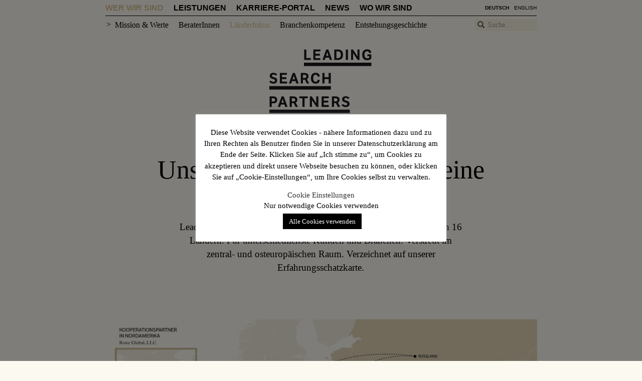

--- FILE ---
content_type: text/html; charset=UTF-8
request_url: https://www.leadingsearchpartners.com/wer-wir-sind/laenderfokus/
body_size: 11231
content:
<!DOCTYPE html>
<html lang="de-DE">
<head>
<meta charset="utf-8">
<meta http-equiv="X-UA-Compatible" content="IE=edge">
<meta name="viewport" content="width=device-width, minimum-scale=1.0, maximum-scale=1.0">
<title>Länderfokus - LEADING SEARCH PARTNERS</title>
<link href="https://www.leadingsearchpartners.com/wp-content/themes/lsp/img/favicon.ico" rel="icon" type="image/x-icon">
<link rel="preload" href="https://www.leadingsearchpartners.com/wp-content/themes/lsp/fonts/glyphicons-halflings-regular.woff2" as="font" type="font/woff" crossorigin="anonymous">
<!--[if IE 8]>
<script src="//oss.maxcdn.com/html5shiv/3.7.2/html5shiv.min.js"></script>
<script src="//oss.maxcdn.com/respond/1.4.2/respond.min.js"></script>
<![endif]-->
<meta name='robots' content='index, follow, max-image-preview:large, max-snippet:-1, max-video-preview:-1' />
<link rel="alternate" hreflang="de-de" href="https://www.leadingsearchpartners.com/wer-wir-sind/laenderfokus/" />
<link rel="alternate" hreflang="en-us" href="https://www.leadingsearchpartners.com/en/who-we-are/country-expertise/" />
<link rel="alternate" hreflang="x-default" href="https://www.leadingsearchpartners.com/wer-wir-sind/laenderfokus/" />
<!-- This site is optimized with the Yoast SEO plugin v20.6 - https://yoast.com/wordpress/plugins/seo/ -->
<link rel="canonical" href="https://www.leadingsearchpartners.com/wer-wir-sind/laenderfokus/" />
<meta property="og:locale" content="de_DE" />
<meta property="og:type" content="article" />
<meta property="og:title" content="Länderfokus - LEADING SEARCH PARTNERS" />
<meta property="og:url" content="https://www.leadingsearchpartners.com/wer-wir-sind/laenderfokus/" />
<meta property="og:site_name" content="LEADING SEARCH PARTNERS" />
<meta property="article:modified_time" content="2023-05-04T08:16:35+00:00" />
<meta property="og:image" content="https://www.leadingsearchpartners.com/wp-content/uploads/2023/05/Landkarte_Homepage_04.05.-1024x627.jpg" />
<meta name="twitter:card" content="summary_large_image" />
<meta name="twitter:label1" content="Geschätzte Lesezeit" />
<meta name="twitter:data1" content="1 Minute" />
<script type="application/ld+json" class="yoast-schema-graph">{"@context":"https://schema.org","@graph":[{"@type":"WebPage","@id":"https://www.leadingsearchpartners.com/wer-wir-sind/laenderfokus/","url":"https://www.leadingsearchpartners.com/wer-wir-sind/laenderfokus/","name":"Länderfokus - LEADING SEARCH PARTNERS","isPartOf":{"@id":"https://www.leadingsearchpartners.com/#website"},"primaryImageOfPage":{"@id":"https://www.leadingsearchpartners.com/wer-wir-sind/laenderfokus/#primaryimage"},"image":{"@id":"https://www.leadingsearchpartners.com/wer-wir-sind/laenderfokus/#primaryimage"},"thumbnailUrl":"https://www.leadingsearchpartners.com/wp-content/uploads/2023/05/Landkarte_Homepage_04.05.-1024x627.jpg","datePublished":"2016-01-11T09:00:51+00:00","dateModified":"2023-05-04T08:16:35+00:00","breadcrumb":{"@id":"https://www.leadingsearchpartners.com/wer-wir-sind/laenderfokus/#breadcrumb"},"inLanguage":"de","potentialAction":[{"@type":"ReadAction","target":["https://www.leadingsearchpartners.com/wer-wir-sind/laenderfokus/"]}]},{"@type":"ImageObject","inLanguage":"de","@id":"https://www.leadingsearchpartners.com/wer-wir-sind/laenderfokus/#primaryimage","url":"https://www.leadingsearchpartners.com/wp-content/uploads/2023/05/Landkarte_Homepage_04.05..jpg","contentUrl":"https://www.leadingsearchpartners.com/wp-content/uploads/2023/05/Landkarte_Homepage_04.05..jpg","width":8000,"height":4897},{"@type":"BreadcrumbList","@id":"https://www.leadingsearchpartners.com/wer-wir-sind/laenderfokus/#breadcrumb","itemListElement":[{"@type":"ListItem","position":1,"name":"Startseite","item":"https://www.leadingsearchpartners.com/"},{"@type":"ListItem","position":2,"name":"Wer wir sind","item":"https://www.leadingsearchpartners.com/wer-wir-sind/"},{"@type":"ListItem","position":3,"name":"Länderfokus"}]},{"@type":"WebSite","@id":"https://www.leadingsearchpartners.com/#website","url":"https://www.leadingsearchpartners.com/","name":"LEADING SEARCH PARTNERS","description":"Das Finden und Fördern von Schätzen ist  unsere größte Passion. Jeden Tag aufs Neue machen wir uns auf die Suche. Und sind so immer einen Schritt voraus.","potentialAction":[{"@type":"SearchAction","target":{"@type":"EntryPoint","urlTemplate":"https://www.leadingsearchpartners.com/?s={search_term_string}"},"query-input":"required name=search_term_string"}],"inLanguage":"de"}]}</script>
<!-- / Yoast SEO plugin. -->
<link rel='dns-prefetch' href='//fonts.googleapis.com' />
<link rel='stylesheet' id='ot-google-fonts-css' href='//fonts.googleapis.com/css?family=Open+Sans:300,300italic,regular,italic,600,600italic' type='text/css' media='all' />
<!-- <link rel='stylesheet' id='wp-block-library-css' href='https://www.leadingsearchpartners.com/wp-includes/css/dist/block-library/style.min.css?ver=6.3.7' type='text/css' media='all' /> -->
<link rel="stylesheet" type="text/css" href="//www.leadingsearchpartners.com/wp-content/cache/wpfc-minified/d3u8d302/873sa.css" media="all"/>
<style id='classic-theme-styles-inline-css' type='text/css'>
/*! This file is auto-generated */
.wp-block-button__link{color:#fff;background-color:#32373c;border-radius:9999px;box-shadow:none;text-decoration:none;padding:calc(.667em + 2px) calc(1.333em + 2px);font-size:1.125em}.wp-block-file__button{background:#32373c;color:#fff;text-decoration:none}
</style>
<style id='global-styles-inline-css' type='text/css'>
body{--wp--preset--color--black: #000000;--wp--preset--color--cyan-bluish-gray: #abb8c3;--wp--preset--color--white: #ffffff;--wp--preset--color--pale-pink: #f78da7;--wp--preset--color--vivid-red: #cf2e2e;--wp--preset--color--luminous-vivid-orange: #ff6900;--wp--preset--color--luminous-vivid-amber: #fcb900;--wp--preset--color--light-green-cyan: #7bdcb5;--wp--preset--color--vivid-green-cyan: #00d084;--wp--preset--color--pale-cyan-blue: #8ed1fc;--wp--preset--color--vivid-cyan-blue: #0693e3;--wp--preset--color--vivid-purple: #9b51e0;--wp--preset--gradient--vivid-cyan-blue-to-vivid-purple: linear-gradient(135deg,rgba(6,147,227,1) 0%,rgb(155,81,224) 100%);--wp--preset--gradient--light-green-cyan-to-vivid-green-cyan: linear-gradient(135deg,rgb(122,220,180) 0%,rgb(0,208,130) 100%);--wp--preset--gradient--luminous-vivid-amber-to-luminous-vivid-orange: linear-gradient(135deg,rgba(252,185,0,1) 0%,rgba(255,105,0,1) 100%);--wp--preset--gradient--luminous-vivid-orange-to-vivid-red: linear-gradient(135deg,rgba(255,105,0,1) 0%,rgb(207,46,46) 100%);--wp--preset--gradient--very-light-gray-to-cyan-bluish-gray: linear-gradient(135deg,rgb(238,238,238) 0%,rgb(169,184,195) 100%);--wp--preset--gradient--cool-to-warm-spectrum: linear-gradient(135deg,rgb(74,234,220) 0%,rgb(151,120,209) 20%,rgb(207,42,186) 40%,rgb(238,44,130) 60%,rgb(251,105,98) 80%,rgb(254,248,76) 100%);--wp--preset--gradient--blush-light-purple: linear-gradient(135deg,rgb(255,206,236) 0%,rgb(152,150,240) 100%);--wp--preset--gradient--blush-bordeaux: linear-gradient(135deg,rgb(254,205,165) 0%,rgb(254,45,45) 50%,rgb(107,0,62) 100%);--wp--preset--gradient--luminous-dusk: linear-gradient(135deg,rgb(255,203,112) 0%,rgb(199,81,192) 50%,rgb(65,88,208) 100%);--wp--preset--gradient--pale-ocean: linear-gradient(135deg,rgb(255,245,203) 0%,rgb(182,227,212) 50%,rgb(51,167,181) 100%);--wp--preset--gradient--electric-grass: linear-gradient(135deg,rgb(202,248,128) 0%,rgb(113,206,126) 100%);--wp--preset--gradient--midnight: linear-gradient(135deg,rgb(2,3,129) 0%,rgb(40,116,252) 100%);--wp--preset--font-size--small: 13px;--wp--preset--font-size--medium: 20px;--wp--preset--font-size--large: 36px;--wp--preset--font-size--x-large: 42px;--wp--preset--spacing--20: 0.44rem;--wp--preset--spacing--30: 0.67rem;--wp--preset--spacing--40: 1rem;--wp--preset--spacing--50: 1.5rem;--wp--preset--spacing--60: 2.25rem;--wp--preset--spacing--70: 3.38rem;--wp--preset--spacing--80: 5.06rem;--wp--preset--shadow--natural: 6px 6px 9px rgba(0, 0, 0, 0.2);--wp--preset--shadow--deep: 12px 12px 50px rgba(0, 0, 0, 0.4);--wp--preset--shadow--sharp: 6px 6px 0px rgba(0, 0, 0, 0.2);--wp--preset--shadow--outlined: 6px 6px 0px -3px rgba(255, 255, 255, 1), 6px 6px rgba(0, 0, 0, 1);--wp--preset--shadow--crisp: 6px 6px 0px rgba(0, 0, 0, 1);}:where(.is-layout-flex){gap: 0.5em;}:where(.is-layout-grid){gap: 0.5em;}body .is-layout-flow > .alignleft{float: left;margin-inline-start: 0;margin-inline-end: 2em;}body .is-layout-flow > .alignright{float: right;margin-inline-start: 2em;margin-inline-end: 0;}body .is-layout-flow > .aligncenter{margin-left: auto !important;margin-right: auto !important;}body .is-layout-constrained > .alignleft{float: left;margin-inline-start: 0;margin-inline-end: 2em;}body .is-layout-constrained > .alignright{float: right;margin-inline-start: 2em;margin-inline-end: 0;}body .is-layout-constrained > .aligncenter{margin-left: auto !important;margin-right: auto !important;}body .is-layout-constrained > :where(:not(.alignleft):not(.alignright):not(.alignfull)){max-width: var(--wp--style--global--content-size);margin-left: auto !important;margin-right: auto !important;}body .is-layout-constrained > .alignwide{max-width: var(--wp--style--global--wide-size);}body .is-layout-flex{display: flex;}body .is-layout-flex{flex-wrap: wrap;align-items: center;}body .is-layout-flex > *{margin: 0;}body .is-layout-grid{display: grid;}body .is-layout-grid > *{margin: 0;}:where(.wp-block-columns.is-layout-flex){gap: 2em;}:where(.wp-block-columns.is-layout-grid){gap: 2em;}:where(.wp-block-post-template.is-layout-flex){gap: 1.25em;}:where(.wp-block-post-template.is-layout-grid){gap: 1.25em;}.has-black-color{color: var(--wp--preset--color--black) !important;}.has-cyan-bluish-gray-color{color: var(--wp--preset--color--cyan-bluish-gray) !important;}.has-white-color{color: var(--wp--preset--color--white) !important;}.has-pale-pink-color{color: var(--wp--preset--color--pale-pink) !important;}.has-vivid-red-color{color: var(--wp--preset--color--vivid-red) !important;}.has-luminous-vivid-orange-color{color: var(--wp--preset--color--luminous-vivid-orange) !important;}.has-luminous-vivid-amber-color{color: var(--wp--preset--color--luminous-vivid-amber) !important;}.has-light-green-cyan-color{color: var(--wp--preset--color--light-green-cyan) !important;}.has-vivid-green-cyan-color{color: var(--wp--preset--color--vivid-green-cyan) !important;}.has-pale-cyan-blue-color{color: var(--wp--preset--color--pale-cyan-blue) !important;}.has-vivid-cyan-blue-color{color: var(--wp--preset--color--vivid-cyan-blue) !important;}.has-vivid-purple-color{color: var(--wp--preset--color--vivid-purple) !important;}.has-black-background-color{background-color: var(--wp--preset--color--black) !important;}.has-cyan-bluish-gray-background-color{background-color: var(--wp--preset--color--cyan-bluish-gray) !important;}.has-white-background-color{background-color: var(--wp--preset--color--white) !important;}.has-pale-pink-background-color{background-color: var(--wp--preset--color--pale-pink) !important;}.has-vivid-red-background-color{background-color: var(--wp--preset--color--vivid-red) !important;}.has-luminous-vivid-orange-background-color{background-color: var(--wp--preset--color--luminous-vivid-orange) !important;}.has-luminous-vivid-amber-background-color{background-color: var(--wp--preset--color--luminous-vivid-amber) !important;}.has-light-green-cyan-background-color{background-color: var(--wp--preset--color--light-green-cyan) !important;}.has-vivid-green-cyan-background-color{background-color: var(--wp--preset--color--vivid-green-cyan) !important;}.has-pale-cyan-blue-background-color{background-color: var(--wp--preset--color--pale-cyan-blue) !important;}.has-vivid-cyan-blue-background-color{background-color: var(--wp--preset--color--vivid-cyan-blue) !important;}.has-vivid-purple-background-color{background-color: var(--wp--preset--color--vivid-purple) !important;}.has-black-border-color{border-color: var(--wp--preset--color--black) !important;}.has-cyan-bluish-gray-border-color{border-color: var(--wp--preset--color--cyan-bluish-gray) !important;}.has-white-border-color{border-color: var(--wp--preset--color--white) !important;}.has-pale-pink-border-color{border-color: var(--wp--preset--color--pale-pink) !important;}.has-vivid-red-border-color{border-color: var(--wp--preset--color--vivid-red) !important;}.has-luminous-vivid-orange-border-color{border-color: var(--wp--preset--color--luminous-vivid-orange) !important;}.has-luminous-vivid-amber-border-color{border-color: var(--wp--preset--color--luminous-vivid-amber) !important;}.has-light-green-cyan-border-color{border-color: var(--wp--preset--color--light-green-cyan) !important;}.has-vivid-green-cyan-border-color{border-color: var(--wp--preset--color--vivid-green-cyan) !important;}.has-pale-cyan-blue-border-color{border-color: var(--wp--preset--color--pale-cyan-blue) !important;}.has-vivid-cyan-blue-border-color{border-color: var(--wp--preset--color--vivid-cyan-blue) !important;}.has-vivid-purple-border-color{border-color: var(--wp--preset--color--vivid-purple) !important;}.has-vivid-cyan-blue-to-vivid-purple-gradient-background{background: var(--wp--preset--gradient--vivid-cyan-blue-to-vivid-purple) !important;}.has-light-green-cyan-to-vivid-green-cyan-gradient-background{background: var(--wp--preset--gradient--light-green-cyan-to-vivid-green-cyan) !important;}.has-luminous-vivid-amber-to-luminous-vivid-orange-gradient-background{background: var(--wp--preset--gradient--luminous-vivid-amber-to-luminous-vivid-orange) !important;}.has-luminous-vivid-orange-to-vivid-red-gradient-background{background: var(--wp--preset--gradient--luminous-vivid-orange-to-vivid-red) !important;}.has-very-light-gray-to-cyan-bluish-gray-gradient-background{background: var(--wp--preset--gradient--very-light-gray-to-cyan-bluish-gray) !important;}.has-cool-to-warm-spectrum-gradient-background{background: var(--wp--preset--gradient--cool-to-warm-spectrum) !important;}.has-blush-light-purple-gradient-background{background: var(--wp--preset--gradient--blush-light-purple) !important;}.has-blush-bordeaux-gradient-background{background: var(--wp--preset--gradient--blush-bordeaux) !important;}.has-luminous-dusk-gradient-background{background: var(--wp--preset--gradient--luminous-dusk) !important;}.has-pale-ocean-gradient-background{background: var(--wp--preset--gradient--pale-ocean) !important;}.has-electric-grass-gradient-background{background: var(--wp--preset--gradient--electric-grass) !important;}.has-midnight-gradient-background{background: var(--wp--preset--gradient--midnight) !important;}.has-small-font-size{font-size: var(--wp--preset--font-size--small) !important;}.has-medium-font-size{font-size: var(--wp--preset--font-size--medium) !important;}.has-large-font-size{font-size: var(--wp--preset--font-size--large) !important;}.has-x-large-font-size{font-size: var(--wp--preset--font-size--x-large) !important;}
.wp-block-navigation a:where(:not(.wp-element-button)){color: inherit;}
:where(.wp-block-post-template.is-layout-flex){gap: 1.25em;}:where(.wp-block-post-template.is-layout-grid){gap: 1.25em;}
:where(.wp-block-columns.is-layout-flex){gap: 2em;}:where(.wp-block-columns.is-layout-grid){gap: 2em;}
.wp-block-pullquote{font-size: 1.5em;line-height: 1.6;}
</style>
<!-- <link rel='stylesheet' id='cookie-law-info-css' href='https://www.leadingsearchpartners.com/wp-content/plugins/cookie-law-info/legacy/public/css/cookie-law-info-public.css?ver=3.2.8' type='text/css' media='all' /> -->
<!-- <link rel='stylesheet' id='cookie-law-info-gdpr-css' href='https://www.leadingsearchpartners.com/wp-content/plugins/cookie-law-info/legacy/public/css/cookie-law-info-gdpr.css?ver=3.2.8' type='text/css' media='all' /> -->
<!-- <link rel='stylesheet' id='lsp-mmenu-css' href='https://www.leadingsearchpartners.com/wp-content/themes/lsp/css/jquery.mmenu.min.css?ver=6.3.7' type='text/css' media='all' /> -->
<!-- <link rel='stylesheet' id='lsp-lightgallery-css-css' href='https://www.leadingsearchpartners.com/wp-content/themes/lsp/css/lightgallery.min.css?ver=6.3.7' type='text/css' media='all' /> -->
<!-- <link rel='stylesheet' id='lsp-style-css' href='https://www.leadingsearchpartners.com/wp-content/themes/lsp/style.css?ver=6.3.7' type='text/css' media='all' /> -->
<!-- <link rel='stylesheet' id='js_composer_front-css' href='https://www.leadingsearchpartners.com/wp-content/plugins/js_composer/assets/css/js_composer.min.css?ver=6.6.0' type='text/css' media='all' /> -->
<link rel="stylesheet" type="text/css" href="//www.leadingsearchpartners.com/wp-content/cache/wpfc-minified/7bkb56hd/5qcsu.css" media="all"/>
<script src='//www.leadingsearchpartners.com/wp-content/cache/wpfc-minified/32sdsmjq/873sa.js' type="text/javascript"></script>
<!-- <script type='text/javascript' src='https://www.leadingsearchpartners.com/wp-includes/js/jquery/jquery.min.js?ver=3.7.0' id='jquery-core-js'></script> -->
<!-- <script type='text/javascript' src='https://www.leadingsearchpartners.com/wp-includes/js/jquery/jquery-migrate.min.js?ver=3.4.1' id='jquery-migrate-js'></script> -->
<script type='text/javascript' id='cookie-law-info-js-extra'>
/* <![CDATA[ */
var Cli_Data = {"nn_cookie_ids":["","_ga"],"cookielist":[],"non_necessary_cookies":{"nicht-notwendige":["","_ga"],"notwendige":[""]},"ccpaEnabled":"","ccpaRegionBased":"","ccpaBarEnabled":"","strictlyEnabled":["necessary","obligatoire"],"ccpaType":"gdpr","js_blocking":"1","custom_integration":"","triggerDomRefresh":"","secure_cookies":""};
var cli_cookiebar_settings = {"animate_speed_hide":"500","animate_speed_show":"500","background":"#FFF","border":"#b1a6a6c2","border_on":"","button_1_button_colour":"#000","button_1_button_hover":"#000000","button_1_link_colour":"#000000","button_1_as_button":"","button_1_new_win":"","button_2_button_colour":"#333","button_2_button_hover":"#292929","button_2_link_colour":"#444","button_2_as_button":"","button_2_hidebar":"","button_3_button_colour":"#3566bb","button_3_button_hover":"#2a5296","button_3_link_colour":"#fff","button_3_as_button":"1","button_3_new_win":"","button_4_button_colour":"#000","button_4_button_hover":"#000000","button_4_link_colour":"#333333","button_4_as_button":"","button_7_button_colour":"#000000","button_7_button_hover":"#000000","button_7_link_colour":"#fff","button_7_as_button":"1","button_7_new_win":"","font_family":"inherit","header_fix":"","notify_animate_hide":"1","notify_animate_show":"","notify_div_id":"#cookie-law-info-bar","notify_position_horizontal":"right","notify_position_vertical":"bottom","scroll_close":"","scroll_close_reload":"","accept_close_reload":"","reject_close_reload":"","showagain_tab":"","showagain_background":"#fff","showagain_border":"#000","showagain_div_id":"#cookie-law-info-again","showagain_x_position":"100px","text":"#000000","show_once_yn":"","show_once":"10000","logging_on":"","as_popup":"","popup_overlay":"1","bar_heading_text":"","cookie_bar_as":"popup","popup_showagain_position":"bottom-right","widget_position":"left"};
var log_object = {"ajax_url":"https:\/\/www.leadingsearchpartners.com\/wp-admin\/admin-ajax.php"};
/* ]]> */
</script>
<script src='//www.leadingsearchpartners.com/wp-content/cache/wpfc-minified/6wy2jo0g/873sa.js' type="text/javascript"></script>
<!-- <script type='text/javascript' src='https://www.leadingsearchpartners.com/wp-content/plugins/cookie-law-info/legacy/public/js/cookie-law-info-public.js?ver=3.2.8' id='cookie-law-info-js'></script> -->
<link rel="https://api.w.org/" href="https://www.leadingsearchpartners.com/wp-json/" /><link rel="alternate" type="application/json" href="https://www.leadingsearchpartners.com/wp-json/wp/v2/pages/38" /><link rel="EditURI" type="application/rsd+xml" title="RSD" href="https://www.leadingsearchpartners.com/xmlrpc.php?rsd" />
<link rel='shortlink' href='https://www.leadingsearchpartners.com/?p=38' />
<link rel="alternate" type="application/json+oembed" href="https://www.leadingsearchpartners.com/wp-json/oembed/1.0/embed?url=https%3A%2F%2Fwww.leadingsearchpartners.com%2Fwer-wir-sind%2Flaenderfokus%2F" />
<link rel="alternate" type="text/xml+oembed" href="https://www.leadingsearchpartners.com/wp-json/oembed/1.0/embed?url=https%3A%2F%2Fwww.leadingsearchpartners.com%2Fwer-wir-sind%2Flaenderfokus%2F&#038;format=xml" />
<meta name="generator" content="WPML ver:4.6.14 stt:1,3;" />
<script type="text/plain" data-cli-class="cli-blocker-script"  data-cli-script-type="nicht-notwendige" data-cli-block="true"  data-cli-element-position="head">
(function(i,s,o,g,r,a,m){i['GoogleAnalyticsObject']=r;i[r]=i[r]||function(){
(i[r].q=i[r].q||[]).push(arguments)},i[r].l=1*new Date();a=s.createElement(o),
m=s.getElementsByTagName(o)[0];a.async=1;a.src=g;m.parentNode.insertBefore(a,m)
})(window,document,'script','//www.google-analytics.com/analytics.js','ga');
ga('create', 'UA-56570757-1', 'auto');
ga('send', 'pageview');
</script>	<style type="text/css">
</style>
<noscript><style> .wpb_animate_when_almost_visible { opacity: 1; }</style></noscript>      </head>
<body class="page-template-default page page-id-38 page-child parent-pageid-11 wpb-js-composer js-comp-ver-6.6.0 vc_responsive" x-ms-format-detection="none">
<nav class="mobile-nav">
<ul id="menu-hauptmenue" class="menu"><li id="menu-item-32" class="menu-item menu-item-type-post_type menu-item-object-page current-page-ancestor current-menu-ancestor current-menu-parent current-page-parent current_page_parent current_page_ancestor menu-item-has-children menu-item-32"><a href="https://www.leadingsearchpartners.com/wer-wir-sind/">Wer wir sind</a>
<ul class="sub-menu">
<li id="menu-item-45" class="menu-item menu-item-type-post_type menu-item-object-page menu-item-45"><a href="https://www.leadingsearchpartners.com/wer-wir-sind/missionen-werte/">Mission &#038; Werte</a></li>
<li id="menu-item-44" class="menu-item menu-item-type-post_type menu-item-object-page menu-item-has-children menu-item-44"><a href="https://www.leadingsearchpartners.com/wer-wir-sind/beraterinnen/">BeraterInnen</a>
<ul class="sub-menu">
<li id="menu-item-495" class="menu-item menu-item-type-post_type menu-item-object-persons menu-item-495"><a href="https://www.leadingsearchpartners.com/persons/gabriele-greimel/">Gabriele Greimel</a></li>
<li id="menu-item-497" class="menu-item menu-item-type-post_type menu-item-object-persons menu-item-497"><a href="https://www.leadingsearchpartners.com/persons/gerald-metzler/">Gerald Metzler</a></li>
<li id="menu-item-4956" class="menu-item menu-item-type-post_type menu-item-object-persons menu-item-4956"><a href="https://www.leadingsearchpartners.com/persons/thaddaeus-mueller/">Thaddäus Müller</a></li>
<li id="menu-item-501" class="menu-item menu-item-type-post_type menu-item-object-persons menu-item-501"><a href="https://www.leadingsearchpartners.com/persons/slava-horvat/">Slava Horvat</a></li>
</ul>
</li>
<li id="menu-item-43" class="menu-item menu-item-type-post_type menu-item-object-page current-menu-item page_item page-item-38 current_page_item menu-item-43"><a href="https://www.leadingsearchpartners.com/wer-wir-sind/laenderfokus/" aria-current="page">Länderfokus</a></li>
<li id="menu-item-54" class="menu-item menu-item-type-post_type menu-item-object-page menu-item-54"><a href="https://www.leadingsearchpartners.com/wer-wir-sind/branchenkompetenz/">Branchenkompetenz</a></li>
<li id="menu-item-42" class="menu-item menu-item-type-post_type menu-item-object-page menu-item-42"><a href="https://www.leadingsearchpartners.com/wer-wir-sind/entstehungsgeschichte/">Entstehungsgeschichte</a></li>
</ul>
</li>
<li id="menu-item-30" class="menu-item menu-item-type-post_type menu-item-object-page menu-item-has-children menu-item-30"><a href="https://www.leadingsearchpartners.com/leistungen/">Leistungen</a>
<ul class="sub-menu">
<li id="menu-item-57" class="menu-item menu-item-type-post_type menu-item-object-page menu-item-57"><a href="https://www.leadingsearchpartners.com/leistungen/executive-search/">Executive Search</a></li>
<li id="menu-item-56" class="menu-item menu-item-type-post_type menu-item-object-page menu-item-56"><a href="https://www.leadingsearchpartners.com/leistungen/professional-search/">Professional Search</a></li>
<li id="menu-item-5779" class="menu-item menu-item-type-post_type menu-item-object-page menu-item-5779"><a href="https://www.leadingsearchpartners.com/management-audit/">Management Audit</a></li>
<li id="menu-item-5780" class="menu-item menu-item-type-post_type menu-item-object-page menu-item-5780"><a href="https://www.leadingsearchpartners.com/performance-check/">Performance Check</a></li>
<li id="menu-item-5778" class="menu-item menu-item-type-post_type menu-item-object-page menu-item-5778"><a href="https://www.leadingsearchpartners.com/outplacement/">Outplacement</a></li>
</ul>
</li>
<li id="menu-item-28" class="menu-item menu-item-type-post_type menu-item-object-page menu-item-has-children menu-item-28"><a href="https://www.leadingsearchpartners.com/karriere-portal/">Karriere-Portal</a>
<ul class="sub-menu">
<li id="menu-item-63" class="menu-item menu-item-type-post_type menu-item-object-page menu-item-63"><a href="https://www.leadingsearchpartners.com/karriere-portal/offene-stellen/">Offene Positionen</a></li>
<li id="menu-item-62" class="menu-item menu-item-type-post_type menu-item-object-page menu-item-62"><a href="https://www.leadingsearchpartners.com/karriere-portal/initiativbewerbung/">Initiativbewerbung</a></li>
<li id="menu-item-594" class="menu-item menu-item-type-post_type menu-item-object-page menu-item-594"><a href="https://www.leadingsearchpartners.com/karriere-portal/schatzkammer/">Schatzkammer</a></li>
</ul>
</li>
<li id="menu-item-31" class="menu-item menu-item-type-post_type menu-item-object-page menu-item-31"><a href="https://www.leadingsearchpartners.com/news/">News</a></li>
<li id="menu-item-33" class="menu-item menu-item-type-post_type menu-item-object-page menu-item-has-children menu-item-33"><a href="https://www.leadingsearchpartners.com/wo-wir-sind/">Wo wir sind</a>
<ul class="sub-menu">
<li id="menu-item-514" class="menu-item menu-item-type-post_type menu-item-object-page menu-item-514"><a href="https://www.leadingsearchpartners.com/wo-wir-sind/office-wien/">Office Wien</a></li>
<li id="menu-item-513" class="menu-item menu-item-type-post_type menu-item-object-page menu-item-513"><a href="https://www.leadingsearchpartners.com/wo-wir-sind/office-graz/">Office Graz</a></li>
<li id="menu-item-512" class="menu-item menu-item-type-post_type menu-item-object-page menu-item-512"><a href="https://www.leadingsearchpartners.com/wo-wir-sind/office-ljubljana/">Office Ljubljana</a></li>
<li id="menu-item-4945" class="menu-item menu-item-type-post_type menu-item-object-page menu-item-4945"><a href="https://www.leadingsearchpartners.com/wo-wir-sind/office-shanghai/">Office Shanghai</a></li>
</ul>
</li>
</ul>        </nav>
<div class="site-wrapper">
<!-- <div class="cookie-container" style="display:none;">
<div class="container">
<div class="row">
<div class="col-xs-11">
<div class="cookie-text">
Wir verwenden Cookies, um Ihnen den bestmöglichen Service zu gewährleisten. Wenn Sie auf der Seite weitersurfen stimmen Sie der Cookie-Nutzung zu.                            </div>
</div>
<div class="col-xs-1">
<div class="cookie-close-icon">
<a href="#" class="cookie-close"><span class="glyphicon glyphicon-menu-up" aria-hidden="true"></span></a>
</div>
</div>
</div>
</div>
</div> -->
<div class="container header-container navbar-fixed-top hidden-print">
<nav class="navbar">
<div class="navbar-header">
<div class="language-nav-mobile float-left visible-xs">
<ul class="nav navbar-nav navbar-right language-nav"><li class="active"><a href="https://www.leadingsearchpartners.com/wer-wir-sind/laenderfokus/">Deutsch</a></li><li><a href="https://www.leadingsearchpartners.com/en/who-we-are/country-expertise/">English</a></li></ul>                        </div>
<button type="button" class="navbar-toggle">
<span class="sr-only">Menü zeigen/verbergen</span>
<span class="icon-bar"></span>
<span class="icon-bar"></span>
<span class="icon-bar"></span>
</button>
</div>
<div id="navbar" class="navbar-collapse collapse">
<ul id="menu-hauptmenue-1" class="nav navbar-nav main-nav menu"><li class="menu-item menu-item-type-post_type menu-item-object-page current-page-ancestor current-menu-ancestor current-menu-parent current-page-parent current_page_parent current_page_ancestor menu-item-has-children menu-item-32"><a href="https://www.leadingsearchpartners.com/wer-wir-sind/">Wer wir sind</a>
<ul class="sub-menu">
<li class="menu-item menu-item-type-post_type menu-item-object-page menu-item-45"><a href="https://www.leadingsearchpartners.com/wer-wir-sind/missionen-werte/">Mission &#038; Werte</a></li>
<li class="menu-item menu-item-type-post_type menu-item-object-page menu-item-has-children menu-item-44"><a href="https://www.leadingsearchpartners.com/wer-wir-sind/beraterinnen/">BeraterInnen</a>
<ul class="sub-menu">
<li class="menu-item menu-item-type-post_type menu-item-object-persons menu-item-495"><a href="https://www.leadingsearchpartners.com/persons/gabriele-greimel/">Gabriele Greimel</a></li>
<li class="menu-item menu-item-type-post_type menu-item-object-persons menu-item-497"><a href="https://www.leadingsearchpartners.com/persons/gerald-metzler/">Gerald Metzler</a></li>
<li class="menu-item menu-item-type-post_type menu-item-object-persons menu-item-4956"><a href="https://www.leadingsearchpartners.com/persons/thaddaeus-mueller/">Thaddäus Müller</a></li>
<li class="menu-item menu-item-type-post_type menu-item-object-persons menu-item-501"><a href="https://www.leadingsearchpartners.com/persons/slava-horvat/">Slava Horvat</a></li>
</ul>
</li>
<li class="menu-item menu-item-type-post_type menu-item-object-page current-menu-item page_item page-item-38 current_page_item menu-item-43"><a href="https://www.leadingsearchpartners.com/wer-wir-sind/laenderfokus/" aria-current="page">Länderfokus</a></li>
<li class="menu-item menu-item-type-post_type menu-item-object-page menu-item-54"><a href="https://www.leadingsearchpartners.com/wer-wir-sind/branchenkompetenz/">Branchenkompetenz</a></li>
<li class="menu-item menu-item-type-post_type menu-item-object-page menu-item-42"><a href="https://www.leadingsearchpartners.com/wer-wir-sind/entstehungsgeschichte/">Entstehungsgeschichte</a></li>
</ul>
</li>
<li class="menu-item menu-item-type-post_type menu-item-object-page menu-item-has-children menu-item-30"><a href="https://www.leadingsearchpartners.com/leistungen/">Leistungen</a>
<ul class="sub-menu">
<li class="menu-item menu-item-type-post_type menu-item-object-page menu-item-57"><a href="https://www.leadingsearchpartners.com/leistungen/executive-search/">Executive Search</a></li>
<li class="menu-item menu-item-type-post_type menu-item-object-page menu-item-56"><a href="https://www.leadingsearchpartners.com/leistungen/professional-search/">Professional Search</a></li>
<li class="menu-item menu-item-type-post_type menu-item-object-page menu-item-5779"><a href="https://www.leadingsearchpartners.com/management-audit/">Management Audit</a></li>
<li class="menu-item menu-item-type-post_type menu-item-object-page menu-item-5780"><a href="https://www.leadingsearchpartners.com/performance-check/">Performance Check</a></li>
<li class="menu-item menu-item-type-post_type menu-item-object-page menu-item-5778"><a href="https://www.leadingsearchpartners.com/outplacement/">Outplacement</a></li>
</ul>
</li>
<li class="menu-item menu-item-type-post_type menu-item-object-page menu-item-has-children menu-item-28"><a href="https://www.leadingsearchpartners.com/karriere-portal/">Karriere-Portal</a>
<ul class="sub-menu">
<li class="menu-item menu-item-type-post_type menu-item-object-page menu-item-63"><a href="https://www.leadingsearchpartners.com/karriere-portal/offene-stellen/">Offene Positionen</a></li>
<li class="menu-item menu-item-type-post_type menu-item-object-page menu-item-62"><a href="https://www.leadingsearchpartners.com/karriere-portal/initiativbewerbung/">Initiativbewerbung</a></li>
<li class="menu-item menu-item-type-post_type menu-item-object-page menu-item-594"><a href="https://www.leadingsearchpartners.com/karriere-portal/schatzkammer/">Schatzkammer</a></li>
</ul>
</li>
<li class="menu-item menu-item-type-post_type menu-item-object-page menu-item-31"><a href="https://www.leadingsearchpartners.com/news/">News</a></li>
<li class="menu-item menu-item-type-post_type menu-item-object-page menu-item-has-children menu-item-33"><a href="https://www.leadingsearchpartners.com/wo-wir-sind/">Wo wir sind</a>
<ul class="sub-menu">
<li class="menu-item menu-item-type-post_type menu-item-object-page menu-item-514"><a href="https://www.leadingsearchpartners.com/wo-wir-sind/office-wien/">Office Wien</a></li>
<li class="menu-item menu-item-type-post_type menu-item-object-page menu-item-513"><a href="https://www.leadingsearchpartners.com/wo-wir-sind/office-graz/">Office Graz</a></li>
<li class="menu-item menu-item-type-post_type menu-item-object-page menu-item-512"><a href="https://www.leadingsearchpartners.com/wo-wir-sind/office-ljubljana/">Office Ljubljana</a></li>
<li class="menu-item menu-item-type-post_type menu-item-object-page menu-item-4945"><a href="https://www.leadingsearchpartners.com/wo-wir-sind/office-shanghai/">Office Shanghai</a></li>
</ul>
</li>
</ul>                        <div class="mobile-submenu-container visible-xs">
<hr>
<div class="submenu-builder visible-xs"></div>
</div>
<ul class="nav navbar-nav navbar-right language-nav"><li class="active"><a href="https://www.leadingsearchpartners.com/wer-wir-sind/laenderfokus/">Deutsch</a></li><li><a href="https://www.leadingsearchpartners.com/en/who-we-are/country-expertise/">English</a></li></ul>                    </div>
</nav>
<div class="row search-row">
<div class="col-sm-9 col-md-10 hidden-xs">
<div class="submenu-builder"></div>
</div>
<div class="col-xs-12 col-sm-3 col-md-2">
<div class="input-group header-search">
<form action="https://www.leadingsearchpartners.com" method="get">
<span class="input-group-addon">
<span class="glyphicon glyphicon-search"></span>
</span>
<input type="text" name="s" value="" class="form-control" placeholder="Suche…">
</form>
</div>
</div>
</div>
</div>
<div class="container content-container">
<div class="row logo-row">
<div class="col-xs-8 col-xs-offset-2 col-sm-4 col-sm-offset-4">
<a href="https://www.leadingsearchpartners.com"><img class="img-responsive aligncenter" src="https://www.leadingsearchpartners.com/wp-content/themes/lsp/img/lsp_logo.png" alt="Leading Search Partners" title="Leading Search Partners Logo"></a>
</div>
</div>
<div class="vc_row wpb_row vc_row-fluid"><div class="wpb_column vc_column_container vc_col-sm-12"><div class="vc_column-inner"><div class="wpb_wrapper"><div class="heading-row row ">
<div class="col-md-10 col-md-offset-1 col-sm-8 col-sm-offset-2"><h1>Unsere Kompetenz kennt keine Grenzen.</h1></div>
<div class="col-md-8 col-md-offset-2 col-sm-10 col-sm-offset-1"><p>Leading Search Partners empfehlen sich mit erfolgreichen Projekten in 16 Ländern. Für unterschiedlichste Kunden und Branchen. Verstreut im zentral- und osteuropäischen Raum. Verzeichnet auf unserer Erfahrungsschatzkarte.</p>
</div></div></div></div></div></div><div class="vc_row wpb_row vc_row-fluid"><div class="wpb_column vc_column_container vc_col-sm-12"><div class="vc_column-inner"><div class="wpb_wrapper">
<div class="wpb_text_column wpb_content_element " >
<div class="wpb_wrapper">
<p><a href="https://www.leadingsearchpartners.com/wp-content/uploads/2023/05/Landkarte_Homepage_04.05..jpg" rel="lightbox" ><img decoding="async" fetchpriority="high" src="https://www.leadingsearchpartners.com/wp-content/uploads/2023/05/Landkarte_Homepage_04.05.-1024x627.jpg" class="alignnone wp-image-6176 size-large" width="1024" height="627" alt="" srcset="https://www.leadingsearchpartners.com/wp-content/uploads/2023/05/Landkarte_Homepage_04.05.-1024x627.jpg 1024w, https://www.leadingsearchpartners.com/wp-content/uploads/2023/05/Landkarte_Homepage_04.05.-300x184.jpg 300w, https://www.leadingsearchpartners.com/wp-content/uploads/2023/05/Landkarte_Homepage_04.05.-768x470.jpg 768w, https://www.leadingsearchpartners.com/wp-content/uploads/2023/05/Landkarte_Homepage_04.05.-1536x940.jpg 1536w" sizes="(max-width: 1024px) 100vw, 1024px" /></a></p>
</div>
</div>
</div></div></div></div><div class="vc_row wpb_row vc_row-fluid"><div class="wpb_column vc_column_container vc_col-sm-12"><div class="vc_column-inner"><div class="wpb_wrapper"><h2 class="lines">
<span class="text-uppercase">Referenzprojekte</span>
</h2><div class="logos" data-more="Mehr anzeigen" data-less="Weniger anzeigen">
<div class="logos-grid">
<div class="row"><div class="col-lg-2 col-md-3 col-xs-4 logo-item " data-count="1"><a href="https://www.vogelundnoot.com/at/" target="_blank"><img src="https://www.leadingsearchpartners.com/wp-content/uploads/2021/01/Rettig.png"></a></div><div class="col-lg-2 col-md-3 col-xs-4 logo-item " data-count="2"><a href="https://www.miba.com/de/" target="_blank"><img src="https://www.leadingsearchpartners.com/wp-content/uploads/2021/01/Miba-1.png"></a></div><div class="col-lg-2 col-md-3 col-xs-4 logo-item " data-count="3"><a href="https://gabriel-chemie.com/" target="_blank"><img src="https://www.leadingsearchpartners.com/wp-content/uploads/2021/01/Gabriel.png"></a></div><div class="col-lg-2 col-md-3 col-xs-4 logo-item " data-count="4"><a href="https://www.elinmotoren.at/" target="_blank"><img src="https://www.leadingsearchpartners.com/wp-content/uploads/2021/01/Elin.png"></a></div><div class="col-lg-2 col-md-3 col-xs-4 logo-item " data-count="5"><a href="https://www.avl.com/?avlregion=GLOBAL&groupId=10138&lang=en_US" target="_blank"><img src="https://www.leadingsearchpartners.com/wp-content/uploads/2021/01/AVL.png"></a></div><div class="col-lg-2 col-md-3 col-xs-4 logo-item " data-count="6"><a href="https://www.agrana.com/" target="_blank"><img src="https://www.leadingsearchpartners.com/wp-content/uploads/2021/02/Agrana_NEU.png"></a></div><div class="col-lg-2 col-md-3 col-xs-4 logo-item mobile-hide" data-count="7"><a href="https://www.andritz.com/group-de" target="_blank"><img src="https://www.leadingsearchpartners.com/wp-content/uploads/2021/01/Andritz.png"></a></div><div class="col-lg-2 col-md-3 col-xs-4 logo-item mobile-hide" data-count="8"><a href="https://www.anger-machining.com/" target="_blank"><img src="https://www.leadingsearchpartners.com/wp-content/uploads/2021/01/Anger.png"></a></div><div class="col-lg-2 col-md-3 col-xs-4 logo-item mobile-hide" data-count="9"><a href="https://baumit.at/" target="_blank"><img src="https://www.leadingsearchpartners.com/wp-content/uploads/2021/01/Baumit.png"></a></div><div class="col-lg-2 col-md-3 col-xs-4 logo-item mobile-hide" data-count="10"><a href="https://bene.com/" target="_blank"><img src="https://www.leadingsearchpartners.com/wp-content/uploads/2021/01/bene.png"></a></div><div class="col-lg-2 col-md-3 col-xs-4 logo-item mobile-hide" data-count="11"><a href="https://www.brauunion.at/" target="_blank"><img src="https://www.leadingsearchpartners.com/wp-content/uploads/2021/01/Brauunion.png"></a></div><div class="col-lg-2 col-md-3 col-xs-4 logo-item mobile-hide" data-count="12"><a href="https://www.dssmith.com/" target="_blank"><img src="https://www.leadingsearchpartners.com/wp-content/uploads/2021/01/ds-smith.png"></a></div><div class="col-lg-2 col-md-3 col-xs-4 logo-item mobile-hide desktop-hide" data-count="13"><a href="https://www.engelglobal.com/de/at/index.html" target="_blank"><img src="https://www.leadingsearchpartners.com/wp-content/uploads/2021/01/engel.png"></a></div><div class="col-lg-2 col-md-3 col-xs-4 logo-item mobile-hide desktop-hide" data-count="14"><a href="https://www.fresenius.de/index" target="_blank"><img src="https://www.leadingsearchpartners.com/wp-content/uploads/2021/01/Fresenius.png"></a></div><div class="col-lg-2 col-md-3 col-xs-4 logo-item mobile-hide desktop-hide" data-count="15"><a href="https://www.gg-group.com/de/" target="_blank"><img src="https://www.leadingsearchpartners.com/wp-content/uploads/2021/01/gebauer_griller.png"></a></div><div class="col-lg-2 col-md-3 col-xs-4 logo-item mobile-hide desktop-hide" data-count="16"><a href="http://www.greiner-aerospace.com" target="_blank"><img src="https://www.leadingsearchpartners.com/wp-content/uploads/2021/01/greiner.png"></a></div><div class="col-lg-2 col-md-3 col-xs-4 logo-item mobile-hide desktop-hide" data-count="17"><a href="http://www.mueslibar.com/" target="_blank"><img src="https://www.leadingsearchpartners.com/wp-content/uploads/2021/01/gutschermühle.png"></a></div><div class="col-lg-2 col-md-3 col-xs-4 logo-item mobile-hide desktop-hide" data-count="18"><a href="https://www.heinzelpaper.com/" target="_blank"><img src="https://www.leadingsearchpartners.com/wp-content/uploads/2021/01/heinzelpapier.png"></a></div><div class="col-lg-2 col-md-3 col-xs-4 logo-item mobile-hide desktop-hide" data-count="19"><a href="https://www.hirtenberger.com/" target="_blank"><img src="https://www.leadingsearchpartners.com/wp-content/uploads/2021/01/hirtenberger.png"></a></div><div class="col-lg-2 col-md-3 col-xs-4 logo-item mobile-hide desktop-hide" data-count="20"><a href="https://www.kellergrundbau.at/" target="_blank"><img src="https://www.leadingsearchpartners.com/wp-content/uploads/2021/01/keller.png"></a></div><div class="col-lg-2 col-md-3 col-xs-4 logo-item mobile-hide desktop-hide" data-count="21"><a href="https://www.lenze.com/de-at/" target="_blank"><img src="https://www.leadingsearchpartners.com/wp-content/uploads/2021/01/Lenze.png"></a></div><div class="col-lg-2 col-md-3 col-xs-4 logo-item mobile-hide desktop-hide" data-count="22"><a href="http://www.marzek.at/" target="_blank"><img src="https://www.leadingsearchpartners.com/wp-content/uploads/2021/01/marzek.png"></a></div><div class="col-lg-2 col-md-3 col-xs-4 logo-item mobile-hide desktop-hide" data-count="23"><a href="https://mgg-polymers.com/" target="_blank"><img src="https://www.leadingsearchpartners.com/wp-content/uploads/2021/01/mgg.png"></a></div><div class="col-lg-2 col-md-3 col-xs-4 logo-item mobile-hide desktop-hide" data-count="24"><a href="https://www.payergroup.com/" target="_blank"><img src="https://www.leadingsearchpartners.com/wp-content/uploads/2021/01/payer.png"></a></div><div class="col-lg-2 col-md-3 col-xs-4 logo-item mobile-hide desktop-hide" data-count="25"><a href="http://www.pollmann.at" target="_blank"><img src="https://www.leadingsearchpartners.com/wp-content/uploads/2021/01/pollmann.png"></a></div><div class="col-lg-2 col-md-3 col-xs-4 logo-item mobile-hide desktop-hide" data-count="26"><a href="https://www.primetals.com/de/" target="_blank"><img src="https://www.leadingsearchpartners.com/wp-content/uploads/2021/01/primetals.png"></a></div><div class="col-lg-2 col-md-3 col-xs-4 logo-item mobile-hide desktop-hide" data-count="27"><a href="https://www.purmogroup.com/" target="_blank"><img src="https://www.leadingsearchpartners.com/wp-content/uploads/2021/01/purmo.png"></a></div><div class="col-lg-2 col-md-3 col-xs-4 logo-item mobile-hide desktop-hide" data-count="28"><a href="https://www.voestalpine.com/group/de/" target="_blank"><img src="https://www.leadingsearchpartners.com/wp-content/uploads/2021/01/voestalpine.png"></a></div><div class="col-lg-2 col-md-3 col-xs-4 logo-item mobile-hide desktop-hide" data-count="29"><a href="https://www.wollsdorf.com/w/de" target="_blank"><img src="https://www.leadingsearchpartners.com/wp-content/uploads/2021/01/wollsdorf.png"></a></div><div class="col-lg-2 col-md-3 col-xs-4 logo-item mobile-hide desktop-hide" data-count="30"><a href="https://zkw-group.com/" target="_blank"><img src="https://www.leadingsearchpartners.com/wp-content/uploads/2021/02/zkw_NEU.png"></a></div><div class="col-lg-2 col-md-3 col-xs-4 logo-item mobile-hide desktop-hide" data-count="31"><a href="https://austriadruckguss.com/" target="_blank"><img src="https://www.leadingsearchpartners.com/wp-content/uploads/2021/01/ADG.png"></a></div><div class="col-lg-2 col-md-3 col-xs-4 logo-item mobile-hide desktop-hide" data-count="32"><a href="http://www.austriajuice.com" target="_blank"><img src="https://www.leadingsearchpartners.com/wp-content/uploads/2021/01/austria-juice.png"></a></div><div class="col-lg-2 col-md-3 col-xs-4 logo-item mobile-hide desktop-hide" data-count="33"><a href="https://www.bearingpoint.com/de-at/" target="_blank"><img src="https://www.leadingsearchpartners.com/wp-content/uploads/2021/01/Bearing-Point.png"></a></div><div class="col-lg-2 col-md-3 col-xs-4 logo-item mobile-hide desktop-hide" data-count="34"><a href="http://www.blaha.co.at" target="_blank"><img src="https://www.leadingsearchpartners.com/wp-content/uploads/2021/01/blaha.png"></a></div><div class="col-lg-2 col-md-3 col-xs-4 logo-item mobile-hide desktop-hide" data-count="35"><a href="https://www.braun-tech.com/Home" target="_blank"><img src="https://www.leadingsearchpartners.com/wp-content/uploads/2021/01/braun.png"></a></div><div class="col-lg-2 col-md-3 col-xs-4 logo-item mobile-hide desktop-hide" data-count="36"><a href="https://www.akdenizchemson.com/" target="_blank"><img src="https://www.leadingsearchpartners.com/wp-content/uploads/2021/02/chemson_NEU.png"></a></div><div class="col-lg-2 col-md-3 col-xs-4 logo-item mobile-hide desktop-hide" data-count="37"><a href="https://www.cflex.com/" target="_blank"><img src="https://www.leadingsearchpartners.com/wp-content/uploads/2021/01/constantia.png"></a></div><div class="col-lg-2 col-md-3 col-xs-4 logo-item mobile-hide desktop-hide" data-count="38"><a href="https://www.eaton.com/us/en-us.html" target="_blank"><img src="https://www.leadingsearchpartners.com/wp-content/uploads/2021/01/Eaton.png"></a></div><div class="col-lg-2 col-md-3 col-xs-4 logo-item mobile-hide desktop-hide" data-count="39"><a href="https://pulseelectronics.eu" target="_blank"><img src="https://www.leadingsearchpartners.com/wp-content/uploads/2021/01/egston.png"></a></div><div class="col-lg-2 col-md-3 col-xs-4 logo-item mobile-hide desktop-hide" data-count="40"><a href="https://www.flsmidth.com/" target="_blank"><img src="https://www.leadingsearchpartners.com/wp-content/uploads/2021/01/fl-smith.png"></a></div><div class="col-lg-2 col-md-3 col-xs-4 logo-item mobile-hide desktop-hide" data-count="41"><a href="https://www.georgfischer.com/de.html" target="_blank"><img src="https://www.leadingsearchpartners.com/wp-content/uploads/2021/01/georg-fischer.png"></a></div><div class="col-lg-2 col-md-3 col-xs-4 logo-item mobile-hide desktop-hide" data-count="42"><a href="https://www.getzner.at" target="_blank"><img src="https://www.leadingsearchpartners.com/wp-content/uploads/2021/01/getzner.png"></a></div><div class="col-lg-2 col-md-3 col-xs-4 logo-item mobile-hide desktop-hide" data-count="43"><a href="https://www.hella.com" target="_blank"><img src="https://www.leadingsearchpartners.com/wp-content/uploads/2021/01/hella.png"></a></div><div class="col-lg-2 col-md-3 col-xs-4 logo-item mobile-hide desktop-hide" data-count="44"><a href="https://hereschwerke.com/" target="_blank"><img src="https://www.leadingsearchpartners.com/wp-content/uploads/2021/01/herschwerke.png"></a></div><div class="col-lg-2 col-md-3 col-xs-4 logo-item mobile-hide desktop-hide" data-count="45"><a href="https://www.ibiden-ceram.com/" target="_blank"><img src="https://www.leadingsearchpartners.com/wp-content/uploads/2021/01/ibiden.png"></a></div><div class="col-lg-2 col-md-3 col-xs-4 logo-item mobile-hide desktop-hide" data-count="46"><a href="https://www.kendrion.com/de/" target="_blank"><img src="https://www.leadingsearchpartners.com/wp-content/uploads/2021/01/kendrion.png"></a></div><div class="col-lg-2 col-md-3 col-xs-4 logo-item mobile-hide desktop-hide" data-count="47"><a href="https://www.knillgruppe.com/" target="_blank"><img src="https://www.leadingsearchpartners.com/wp-content/uploads/2021/01/knill-group.png"></a></div><div class="col-lg-2 col-md-3 col-xs-4 logo-item mobile-hide desktop-hide" data-count="48"><a href="https://www.koenig-rex.com" target="_blank"><img src="https://www.leadingsearchpartners.com/wp-content/uploads/2021/01/koenig.png"></a></div><div class="col-lg-2 col-md-3 col-xs-4 logo-item mobile-hide desktop-hide" data-count="49"><a href="https://www.maco.eu" target="_blank"><img src="https://www.leadingsearchpartners.com/wp-content/uploads/2021/01/maco.png"></a></div><div class="col-lg-2 col-md-3 col-xs-4 logo-item mobile-hide desktop-hide" data-count="50"><a href="https://www.magna.com/" target="_blank"><img src="https://www.leadingsearchpartners.com/wp-content/uploads/2021/01/magna.png"></a></div><div class="col-lg-2 col-md-3 col-xs-4 logo-item mobile-hide desktop-hide" data-count="51"><a href="http://www.mondi.com/" target="_blank"><img src="https://www.leadingsearchpartners.com/wp-content/uploads/2021/01/mondi.png"></a></div><div class="col-lg-2 col-md-3 col-xs-4 logo-item mobile-hide desktop-hide" data-count="52"><a href="https://www.murauerbier.at/" target="_blank"><img src="https://www.leadingsearchpartners.com/wp-content/uploads/2021/01/murauer-bier.png"></a></div><div class="col-lg-2 col-md-3 col-xs-4 logo-item mobile-hide desktop-hide" data-count="53"><a href="https://www.home.sandvik/de/" target="_blank"><img src="https://www.leadingsearchpartners.com/wp-content/uploads/2021/01/sandvik.png"></a></div><div class="col-lg-2 col-md-3 col-xs-4 logo-item mobile-hide desktop-hide" data-count="54"><a href="https://www.ses-imagotag.com/de" target="_blank"><img src="https://www.leadingsearchpartners.com/wp-content/uploads/2021/01/ses_imagotag.png"></a></div><div class="col-lg-2 col-md-3 col-xs-4 logo-item mobile-hide desktop-hide" data-count="55"><a href="https://www.tanngroup.com/" target="_blank"><img src="https://www.leadingsearchpartners.com/wp-content/uploads/2021/01/smurfit.png"></a></div><div class="col-lg-2 col-md-3 col-xs-4 logo-item mobile-hide desktop-hide" data-count="56"><a href="https://www.tanngroup.com/" target="_blank"><img src="https://www.leadingsearchpartners.com/wp-content/uploads/2021/01/tannpapier.png"></a></div><div class="col-lg-2 col-md-3 col-xs-4 logo-item mobile-hide desktop-hide" data-count="57"><a href="https://www.te.com" target="_blank"><img src="https://www.leadingsearchpartners.com/wp-content/uploads/2021/01/te-connectivity.png"></a></div><div class="col-lg-2 col-md-3 col-xs-4 logo-item mobile-hide desktop-hide" data-count="58"><a href="https://www.treviaustria.eu/" target="_blank"><img src="https://www.leadingsearchpartners.com/wp-content/uploads/2021/01/trevigroup.png"></a></div><div class="col-lg-2 col-md-3 col-xs-4 logo-item mobile-hide desktop-hide" data-count="59"><a href="http://www.ulikett.at/" target="_blank"><img src="https://www.leadingsearchpartners.com/wp-content/uploads/2021/01/ulikett.png"></a></div><div class="col-lg-2 col-md-3 col-xs-4 logo-item mobile-hide desktop-hide" data-count="60"><a href="https://www.ventrex.com/de/" target="_blank"><img src="https://www.leadingsearchpartners.com/wp-content/uploads/2021/01/ventrex.png"></a></div></div>
</div>
<div class="extender">Mehr anzeigen</div>
</div></div></div></div></div><div class="vc_row wpb_row vc_row-fluid"><div class="wpb_column vc_column_container vc_col-sm-12"><div class="vc_column-inner"><div class="wpb_wrapper"></div></div></div></div>
</div>
            <div class="container footer-container hidden-print">
<div class="footer-contact-row">
<div class="row">
<div class="col-xs-12">
<div class="hidden">Kontakt und Standorte</div>
<div class="lines text-uppercase"><span>Leading Search Partners</span></div>
<p class="text-center no-margin"><a href="mailto:office@leadingsearchpartners.com">office@leadingsearchpartners.com</a></p>
</div>
</div>
<div class="row">
<div class="col-xs-12">
<div class="row">
<div class="offices col-md-12 col-md-offset-1x">
<div class="row">
<div class="col-xs-3">
<h3 class="text-center"><a href="https://www.leadingsearchpartners.com/wo-wir-sind/office-wien/">Wien</a></h3>
<p class="text-center">Zollergasse 2/38<br>
1070 Wien<br>
+43 664 243 8811</p>
</div>
<div class="col-xs-3">
<h3 class="text-center"><a href="https://www.leadingsearchpartners.com/wo-wir-sind/office-graz/">Graz</a></h3>
<p class="text-center">Heinrichstraße 41<br>
8010 Graz<br>
</div>
<div class="col-xs-3">
<h3 class="text-center"><a href="https://www.leadingsearchpartners.com/wo-wir-sind/office-ljubljana/">Ljubljana</a></h3>
<p class="text-center">Cankarjeva cesta 4<br>
1000 Ljubljana<br>
+386 1 425 43 92</p>
</div>
<div class="col-xs-3">
<h3 class="text-center"><a href="https://www.leadingsearchpartners.com/wo-wir-sind/office-shanghai/">Shanghai</a></h3>
<p class="text-center">
227 Huangpi North Road<br>
Shanghai, 200003<br>
+41 78 4040 833</p>
</div>
</div>
<div class="row">
<div class="col-xs-12">
<hr>
<div class="footer-menu centered-pills">
<ul id="menu-fusszeilenmenue" class="nav nav-pills menu"><li id="menu-item-172" class="menu-item menu-item-type-post_type menu-item-object-page menu-item-172"><a href="https://www.leadingsearchpartners.com/wo-wir-sind/">Kontakt</a></li>
<li id="menu-item-4194" class="menu-item menu-item-type-post_type menu-item-object-page menu-item-4194"><a href="https://www.leadingsearchpartners.com/datenschutz/">Datenschutz</a></li>
<li id="menu-item-64" class="menu-item menu-item-type-post_type menu-item-object-page menu-item-64"><a href="https://www.leadingsearchpartners.com/impressum/">Impressum</a></li>
</ul>											</div>
</div>
</div>
</div>
</div>
</div>
</div>
</div>
</div>
<!--googleoff: all--><div id="cookie-law-info-bar" data-nosnippet="true"><span>Diese Website verwendet Cookies - nähere Informationen dazu und zu Ihren Rechten als Benutzer finden Sie in unserer Datenschutzerklärung am Ende der Seite. Klicken Sie auf „Ich stimme zu“, um Cookies zu akzeptieren und direkt unsere Webseite besuchen zu können, oder klicken Sie auf „Cookie-Einstellungen“, um Ihre Cookies selbst zu verwalten.<div style="margin-top:15px"><a role='button' class="cli_settings_button" style="margin:5px 20px 5px 20px">Cookie Einstellungen</a></div><div><a role='button' data-cli_action="accept" id="cookie_action_close_header" class="cli-plugin-main-button cookie_action_close_header cli_action_button wt-cli-accept-btn" style="margin:5px">Nur notwendige Cookies verwenden</a></div><div><a id="wt-cli-accept-all-btn" role='button' data-cli_action="accept_all" class="wt-cli-element medium cli-plugin-button wt-cli-accept-all-btn cookie_action_close_header cli_action_button">Alle Cookies verwenden</a></div></span></div><div id="cookie-law-info-again" data-nosnippet="true"><span id="cookie_hdr_showagain">Manage consent</span></div><div class="cli-modal" data-nosnippet="true" id="cliSettingsPopup" tabindex="-1" role="dialog" aria-labelledby="cliSettingsPopup" aria-hidden="true">
<div class="cli-modal-dialog" role="document">
<div class="cli-modal-content cli-bar-popup">
<button type="button" class="cli-modal-close" id="cliModalClose">
<svg class="" viewBox="0 0 24 24"><path d="M19 6.41l-1.41-1.41-5.59 5.59-5.59-5.59-1.41 1.41 5.59 5.59-5.59 5.59 1.41 1.41 5.59-5.59 5.59 5.59 1.41-1.41-5.59-5.59z"></path><path d="M0 0h24v24h-24z" fill="none"></path></svg>
<span class="wt-cli-sr-only">Schließen</span>
</button>
<div class="cli-modal-body">
<div class="cli-container-fluid cli-tab-container">
<div class="cli-row">
<div class="cli-col-12 cli-align-items-stretch cli-px-0">
<div class="cli-privacy-overview">
<h4>Cookie Einstellungen</h4>				<div class="cli-privacy-content">
<div class="cli-privacy-content-text">Hier können Sie die Cookie-Einstellungen verschiedener Tools, die auf dieser Domain und ihren Subdomains verwendet werden, einsehen bzw. ändern.</div>
</div>
<a class="cli-privacy-readmore" aria-label="Mehr anzeigen" role="button" data-readmore-text="Mehr anzeigen" data-readless-text="Weniger anzeigen"></a>			</div>
</div>
<div class="cli-col-12 cli-align-items-stretch cli-px-0 cli-tab-section-container">
<div class="cli-tab-section">
<div class="cli-tab-header">
<a role="button" tabindex="0" class="cli-nav-link cli-settings-mobile" data-target="nicht-notwendige" data-toggle="cli-toggle-tab">
Nicht-Notwendige							</a>
<div class="cli-switch">
<input type="checkbox" id="wt-cli-checkbox-nicht-notwendige" class="cli-user-preference-checkbox"  data-id="checkbox-nicht-notwendige" />
<label for="wt-cli-checkbox-nicht-notwendige" class="cli-slider" data-cli-enable="Aktiviert" data-cli-disable="Deaktiviert"><span class="wt-cli-sr-only">Nicht-Notwendige</span></label>
</div>
</div>
<div class="cli-tab-content">
<div class="cli-tab-pane cli-fade" data-id="nicht-notwendige">
<div class="wt-cli-cookie-description">
Für zielorientierte Cookies können Sie hier Ihre Einstellungen festlegen.
<table class="cookielawinfo-row-cat-table cookielawinfo-winter"><thead><tr><th class="cookielawinfo-column-1">Cookie</th><th class="cookielawinfo-column-3">Dauer</th><th class="cookielawinfo-column-4">Beschreibung</th></tr></thead><tbody><tr class="cookielawinfo-row"><td class="cookielawinfo-column-1">_ga</td><td class="cookielawinfo-column-3">2 Jahre</td><td class="cookielawinfo-column-4">Enthält eine zufallsgenerierte User-ID. Anhand dieser ID kann Google Analytics wiederkehrende User auf dieser Website wiedererkennen und die Daten von früheren Besuchen zusammenführen. Speicherdauer 2 Jahre</td></tr><tr class="cookielawinfo-row"><td class="cookielawinfo-column-1">_gid</td><td class="cookielawinfo-column-3">1 Tag</td><td class="cookielawinfo-column-4">Enthält eine zufallsgenerierte User-ID. Anhand dieser ID kann Google Analytics wiederkehrende User auf dieser Website wiedererkennen und die Daten von früheren Besuchen zusammenführen. Ablauf nach 1 Tag</td></tr></tbody></table>								</div>
</div>
</div>
</div>
<div class="cli-tab-section">
<div class="cli-tab-header">
<a role="button" tabindex="0" class="cli-nav-link cli-settings-mobile" data-target="notwendige" data-toggle="cli-toggle-tab">
Notwendige							</a>
<div class="cli-switch">
<input type="checkbox" id="wt-cli-checkbox-notwendige" class="cli-user-preference-checkbox"  data-id="checkbox-notwendige" checked='checked' />
<label for="wt-cli-checkbox-notwendige" class="cli-slider" data-cli-enable="Aktiviert" data-cli-disable="Deaktiviert"><span class="wt-cli-sr-only">Notwendige</span></label>
</div>
</div>
<div class="cli-tab-content">
<div class="cli-tab-pane cli-fade" data-id="notwendige">
<div class="wt-cli-cookie-description">
Technisch notwendige Cookies für grundlegende Funktionen der Webseite.
<table class="cookielawinfo-row-cat-table cookielawinfo-winter"><thead><tr><th class="cookielawinfo-column-1">Cookie</th><th class="cookielawinfo-column-3">Dauer</th><th class="cookielawinfo-column-4">Beschreibung</th></tr></thead><tbody><tr class="cookielawinfo-row"><td class="cookielawinfo-column-1">cookielawinfo-checkbox-necessary</td><td class="cookielawinfo-column-3">11 months</td><td class="cookielawinfo-column-4">This cookie is set by GDPR Cookie Consent plugin. The cookies is used to store the user consent for the cookies in the category "Necessary".</td></tr><tr class="cookielawinfo-row"><td class="cookielawinfo-column-1">viewed_cookie_policy</td><td class="cookielawinfo-column-3">11 months</td><td class="cookielawinfo-column-4">The cookie is set by the GDPR Cookie Consent plugin and is used to store whether or not user has consented to the use of cookies. It does not store any personal data.</td></tr><tr class="cookielawinfo-row"><td class="cookielawinfo-column-1">wp-wpml_current_language</td><td class="cookielawinfo-column-3">1 Tag</td><td class="cookielawinfo-column-4">Sprache</td></tr></tbody></table>								</div>
</div>
</div>
</div>
</div>
</div>
</div>
</div>
<div class="cli-modal-footer">
<div class="wt-cli-element cli-container-fluid cli-tab-container">
<div class="cli-row">
<div class="cli-col-12 cli-align-items-stretch cli-px-0">
<div class="cli-tab-footer wt-cli-privacy-overview-actions">
<a id="wt-cli-privacy-save-btn" role="button" tabindex="0" data-cli-action="accept" class="wt-cli-privacy-btn cli_setting_save_button wt-cli-privacy-accept-btn cli-btn">SPEICHERN &amp; AKZEPTIEREN</a>
</div>
</div>
</div>
</div>
</div>
</div>
</div>
</div>
<div class="cli-modal-backdrop cli-fade cli-settings-overlay"></div>
<div class="cli-modal-backdrop cli-fade cli-popupbar-overlay"></div>
<!--googleon: all-->		<style type="text/css">
</style>
<!-- <link rel='stylesheet' id='cookie-law-info-table-css' href='https://www.leadingsearchpartners.com/wp-content/plugins/cookie-law-info/legacy/public/css/cookie-law-info-table.css?ver=3.2.8' type='text/css' media='all' /> -->
<link rel="stylesheet" type="text/css" href="//www.leadingsearchpartners.com/wp-content/cache/wpfc-minified/ee9k7a7d/873sa.css" media="all"/>
<script type='text/javascript' src='https://www.leadingsearchpartners.com/wp-content/themes/lsp/js/bootstrap.min.js?ver=1.0.0' id='lsp-bootstrap-js'></script>
<script type='text/javascript' src='https://www.leadingsearchpartners.com/wp-content/themes/lsp/js/hyphenator/hyphenator-loader.min.js?ver=1.0.0' id='lsp-hyphenator-js'></script>
<script type='text/javascript' src='https://www.leadingsearchpartners.com/wp-content/themes/lsp/js/jquery.mmenu.min.js?ver=1.0.0' id='lsp-mmenu-js'></script>
<script type='text/javascript' src='https://www.leadingsearchpartners.com/wp-content/themes/lsp/js/lightgallery-all.min.js?ver=1.0.0' id='lsp-lightgallery-js'></script>
<script type='text/javascript' src='https://www.leadingsearchpartners.com/wp-content/themes/lsp/js/js.cookie.js?ver=1.0.0' id='lsp-cookie-js'></script>
<script type='text/javascript' src='https://www.leadingsearchpartners.com/wp-content/themes/lsp/js/custom.js?ver=1.0.0' id='lsp-custom-script-js'></script>
<script type='text/javascript' src='https://www.leadingsearchpartners.com/wp-content/plugins/js_composer/assets/js/dist/js_composer_front.min.js?ver=6.6.0' id='wpb_composer_front_js-js'></script>
</body>
</html><!-- WP Fastest Cache file was created in 0.45070099830627 seconds, on 20-01-26 11:56:36 -->

--- FILE ---
content_type: text/javascript
request_url: https://www.leadingsearchpartners.com/wp-content/themes/lsp/js/custom.js?ver=1.0.0
body_size: 2127
content:
$ = jQuery;

// Prevent hash jumps
if (location.hash) {
    window.scrollTo(0, 0);
    setTimeout(function() {
        window.scrollTo(0, 0);
    }, 1);
}

// Prototype Function: Highest Value in Array
Array.prototype.max = function() {
    return Math.max.apply(null, this);
};

// Prototype Function: Check if string contains
String.prototype.contains = function(it) {
    return this.indexOf(it) != -1;
};

// function cookieBanner() {
//     if(Cookies.get('lsp-cookiebanner') != 'hidden')
//     {
//         $( ".header-container" ).css('top', $('.cookie-container').height());
//         $('.cookie-container').show();
//         bodyOffset();
//     }

//     $('.cookie-close').click(function(){
//         Cookies.set('lsp-cookiebanner','hidden');
//         $('.cookie-container').fadeOut(400,function(){
//             $( ".header-container" ).animate({
//                 top: "0px"
//             }, 800);
//         });
//     });
// }

function subMenuBuilder() {

    if($('.submenu-builder').html() === '')
        $('.main-nav >.current-menu-item:first > ul').clone().appendTo('.submenu-builder');

    if($('.submenu-builder').html() === '')
        $('.main-nav >.current-menu-parent:first > ul').clone().appendTo('.submenu-builder');

    if($('.submenu-builder').html() === '')
        $('.main-nav >.current-menu-ancestor:first > ul').clone().appendTo('.submenu-builder');

    if($('.submenu-builder').html() !== '')
       $('.submenu-builder').addClass("has-menu");

   $('.submenu-builder ul').removeClass('dropdown-menu').addClass('main-subnav nav navbar-nav');
}

function bodyOffset(fade) {
    if (!fade) fade = false;

    if($('.cookie-container:hidden').length)
    {
    	if(fade)
        	$('.content-container').animate({ paddingTop: $('.header-container').height() + 20 }, 800);
        else
        	$('.content-container').css('padding-top',$('.header-container').height() + 20);
    }
    else
    {
    	if(fade)
        	$('.content-container').animate({ paddingTop: $('.header-container').height() + $('.cookie-container').height() + 20 }, 800);
        else
        	$('.content-container').css('padding-top',$('.header-container').height() + $('.cookie-container').height() + 20);
    }
}

function divHeightHandler(divClass) {
    if(bootstrapGridState() == 'lg' || bootstrapGridState() == 'md' || bootstrapGridState() == 'sm')
    {
        var highestBox = 0;
        $(divClass).each(function(){
            if($(this).height() > highestBox){  
                highestBox = $(this).height();
            }
        });    
        $(divClass).height(highestBox);
    }
    else
    {
        $(divClass).css('height','');   
    }
}

function bootstrapGridState() {
    var winWidth =  $(window).width();
    if(winWidth < 768 ){
        return 'xs';
    }else if( winWidth >= 768 && winWidth <= 991){
        return 'sm';
    }else if( winWidth >= 992 && winWidth <= 1199){
        return 'md';
    }else if( winWidth >= 1200 ){
        return 'lg';
    }
}

// Function: Equalize About Boxes
function equalizeAboutBoxes() {
    $(".about-box").css("height", "auto");
    var heights = [];
    $(".about-box").each(function() {
        heights.push($(this).outerHeight());
    });
    $(".about-box").outerHeight(heights.max());
}

// Function: Smooth Anchor Scrolling
function smoothAnchorScrolling() {
    var hash = $(location).attr("hash");
    if ($(hash).length > 0) {
        var target = $(hash).offset().top - 70;
        $("html, body").animate({scrollTop: target}, 1000);
    }
}

function logoExpander() {

    // Logos expander
    let logo_extender = $('.logos .extender');
    let logo_extender_more = $('.logos').data('more');
    let logo_extender_less = $('.logos').data('less');

    logo_extender.on('click', function() {
        if($(this).hasClass('extended')) {
            $(this).removeClass('extended');

            $('.logos .logo-item').each(function() {
                if ($(this).attr('data-count') > 6) {
                    $(this).addClass('mobile-hide');
                }
                if ($(this).attr('data-count') > 12) {
                    $(this).addClass('desktop-hide');
                }
            });

            $(this).html(logo_extender_more);
        } else {
            $(this).addClass('extended');
            $('.logos .logo-item').each(function() {
                if ($(this).attr('data-count') > 6) {
                    $(this).removeClass('mobile-hide');
                }
                if ($(this).attr('data-count') > 12) {
                    $(this).removeClass('desktop-hide');
                }
            });
            $(this).html(logo_extender_less);
        }
    });
}

$(document).ready(function() {
    // cookieBanner();
    bodyOffset();
    subMenuBuilder();
    logoExpander();

    // Mobile Navigation
    $(".mobile-nav").mmenu();
    $(".navbar-toggle").click(function() {
        $(".mobile-nav").trigger("open.mm");
    });

    $(window).on('resize',function(){
        if(!$('body').hasClass('vc_editor'))
            divHeightHandler('.control-height');
        bodyOffset();
    });

    // LightGallery
    $("a[rel=lightbox]").lightGallery({
        selector: "this"
    });

    // Add Diver
    $(".front-page .heading-row").append('<div class="diver"><div class="mover"></div><div class="shell"></div></div>');

    // Dropdowns
    $(".dropdown .dropdown-toggle").click(function() {
        if ($(this).hasClass("toggled")) {
            $(this).removeClass("toggled");
            $(this).next(".dropdown-content").slideUp();
        } else {
            $(this).addClass("toggled");
            $(this).next(".dropdown-content").slideDown();
        }
    });
    // $(".office .office-dropdown-toggle").click(function() {
    //     $(this).closest(".office").find(".office-dropdown").slideToggle();
    // });

    // Paginations
    if ($(".site-pagination .previous").text() === "") {
        $(".site-pagination .previous").parent().remove();
        if ($(".site-pagination .back-to-overview").text() !== "") {
            $(".site-pagination .back-to-overview").parent().addClass("col-sm-offset-4");
        } else {
            $(".site-pagination .next").parent().addClass("col-sm-offset-6");
        }
    }
    if ($(".site-pagination .next").text() === "") {
        $(".site-pagination .next").parent().remove();
    }

});

$(window).load(function() {
    if(!$('body').hasClass('vc_editor'))
        divHeightHandler('.control-height');

    // Move Diver
    var width = $(".front-page .heading-row").width();
    if ($(".front-page .heading-row .diver").length) {
        var time = 4500;
        var posTop = -20;
        var posLeft = width - 600;
        if ($(window).width() <= 768) {
            time = 3000;
            posTop = -60;
        }
        if ($(window).width() <= 480) {
            time = 2000;
            posTop = -60;
        }
        if ($(window).width() <= 320) {
            time = 2500;
            posTop = -60;
        }
        $(".front-page .heading-row .diver .mover").animate({
            left: posLeft,
            top: posTop
        }, time, function(){
            $(".front-page .heading-row .diver").fadeOut("slow");
        });
    }

    // Smooth Anchor Scrolling
    smoothAnchorScrolling();
    $("a").click(function(e) {
        var id = $(this).attr("href");

        if(id !== undefined) {

            id = id.substring(id.indexOf("#"));
            
            if (id.contains("#")) {
                if ($(id).length > 0) {
                    var target = $(id).offset().top - 70;
                    $("html, body").animate({scrollTop: target}, 1000);
                    e.preventDefault();
                }
            }
        }
    });

    // Equalize About Boxes
    equalizeAboutBoxes();
    $(window).resize(function() {
        equalizeAboutBoxes();
    });

});